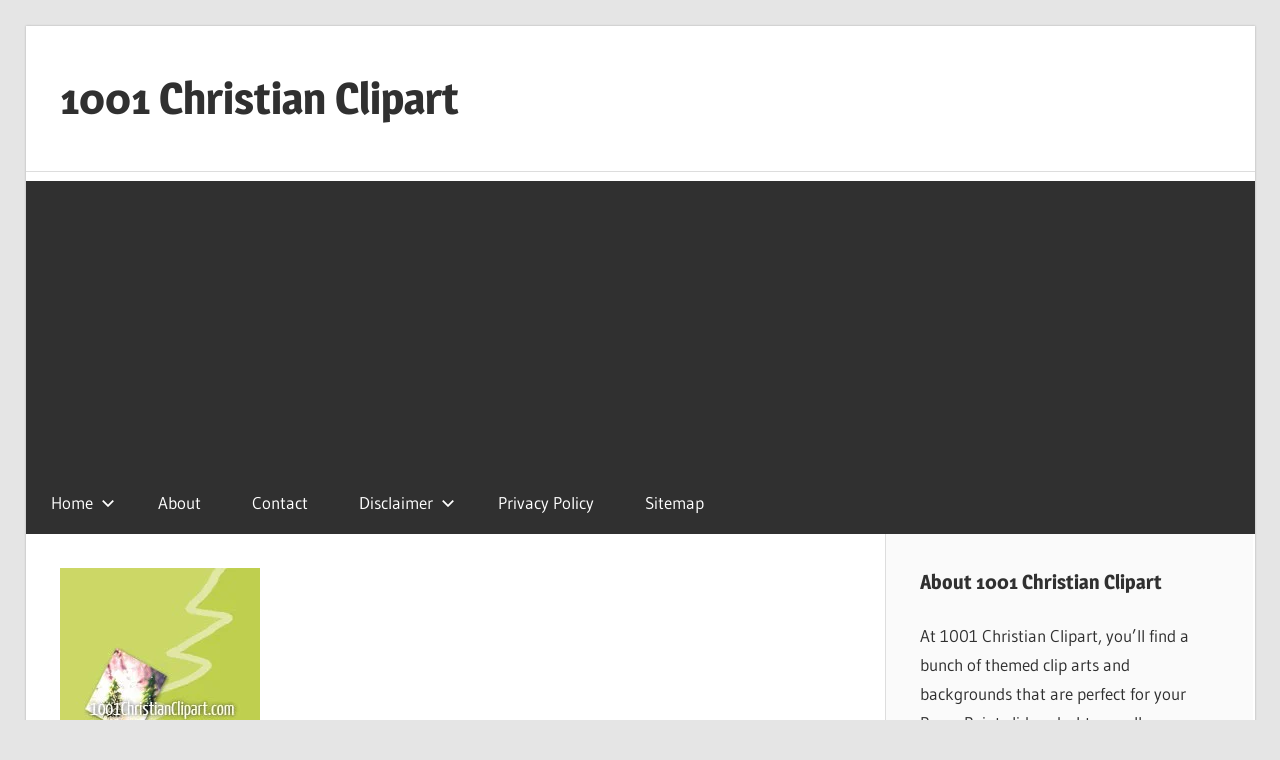

--- FILE ---
content_type: text/html; charset=UTF-8
request_url: https://www.1001christianclipart.com/christmas-green.htm
body_size: 14657
content:
<!DOCTYPE html>
<html lang="en-US">

<head>
<meta charset="UTF-8">
<meta name="viewport" content="width=device-width, initial-scale=1">
<link rel="profile" href="https://gmpg.org/xfn/11">
<link rel="pingback" href="https://www.1001christianclipart.com/xmlrpc.php">

<title>Christmas Green &#8211; 1001 Christian Clipart</title>
<meta name='robots' content='max-image-preview:large' />
<link rel="alternate" type="application/rss+xml" title="1001 Christian Clipart &raquo; Feed" href="https://www.1001christianclipart.com/feed" />
<link rel="alternate" type="application/rss+xml" title="1001 Christian Clipart &raquo; Comments Feed" href="https://www.1001christianclipart.com/comments/feed" />
<script type="text/javascript" id="wpp-js" src="https://www.1001christianclipart.com/wp-content/plugins/wordpress-popular-posts/assets/js/wpp.min.js?ver=7.3.6" data-sampling="0" data-sampling-rate="100" data-api-url="https://www.1001christianclipart.com/wp-json/wordpress-popular-posts" data-post-id="22" data-token="941a38d55c" data-lang="0" data-debug="0"></script>
<link rel="alternate" title="oEmbed (JSON)" type="application/json+oembed" href="https://www.1001christianclipart.com/wp-json/oembed/1.0/embed?url=https%3A%2F%2Fwww.1001christianclipart.com%2Fchristmas-green.htm" />
<link rel="alternate" title="oEmbed (XML)" type="text/xml+oembed" href="https://www.1001christianclipart.com/wp-json/oembed/1.0/embed?url=https%3A%2F%2Fwww.1001christianclipart.com%2Fchristmas-green.htm&#038;format=xml" />
<style id='wp-img-auto-sizes-contain-inline-css' type='text/css'>
img:is([sizes=auto i],[sizes^="auto," i]){contain-intrinsic-size:3000px 1500px}
/*# sourceURL=wp-img-auto-sizes-contain-inline-css */
</style>
<style id='wp-block-library-inline-css' type='text/css'>
:root{--wp-block-synced-color:#7a00df;--wp-block-synced-color--rgb:122,0,223;--wp-bound-block-color:var(--wp-block-synced-color);--wp-editor-canvas-background:#ddd;--wp-admin-theme-color:#007cba;--wp-admin-theme-color--rgb:0,124,186;--wp-admin-theme-color-darker-10:#006ba1;--wp-admin-theme-color-darker-10--rgb:0,107,160.5;--wp-admin-theme-color-darker-20:#005a87;--wp-admin-theme-color-darker-20--rgb:0,90,135;--wp-admin-border-width-focus:2px}@media (min-resolution:192dpi){:root{--wp-admin-border-width-focus:1.5px}}.wp-element-button{cursor:pointer}:root .has-very-light-gray-background-color{background-color:#eee}:root .has-very-dark-gray-background-color{background-color:#313131}:root .has-very-light-gray-color{color:#eee}:root .has-very-dark-gray-color{color:#313131}:root .has-vivid-green-cyan-to-vivid-cyan-blue-gradient-background{background:linear-gradient(135deg,#00d084,#0693e3)}:root .has-purple-crush-gradient-background{background:linear-gradient(135deg,#34e2e4,#4721fb 50%,#ab1dfe)}:root .has-hazy-dawn-gradient-background{background:linear-gradient(135deg,#faaca8,#dad0ec)}:root .has-subdued-olive-gradient-background{background:linear-gradient(135deg,#fafae1,#67a671)}:root .has-atomic-cream-gradient-background{background:linear-gradient(135deg,#fdd79a,#004a59)}:root .has-nightshade-gradient-background{background:linear-gradient(135deg,#330968,#31cdcf)}:root .has-midnight-gradient-background{background:linear-gradient(135deg,#020381,#2874fc)}:root{--wp--preset--font-size--normal:16px;--wp--preset--font-size--huge:42px}.has-regular-font-size{font-size:1em}.has-larger-font-size{font-size:2.625em}.has-normal-font-size{font-size:var(--wp--preset--font-size--normal)}.has-huge-font-size{font-size:var(--wp--preset--font-size--huge)}.has-text-align-center{text-align:center}.has-text-align-left{text-align:left}.has-text-align-right{text-align:right}.has-fit-text{white-space:nowrap!important}#end-resizable-editor-section{display:none}.aligncenter{clear:both}.items-justified-left{justify-content:flex-start}.items-justified-center{justify-content:center}.items-justified-right{justify-content:flex-end}.items-justified-space-between{justify-content:space-between}.screen-reader-text{border:0;clip-path:inset(50%);height:1px;margin:-1px;overflow:hidden;padding:0;position:absolute;width:1px;word-wrap:normal!important}.screen-reader-text:focus{background-color:#ddd;clip-path:none;color:#444;display:block;font-size:1em;height:auto;left:5px;line-height:normal;padding:15px 23px 14px;text-decoration:none;top:5px;width:auto;z-index:100000}html :where(.has-border-color){border-style:solid}html :where([style*=border-top-color]){border-top-style:solid}html :where([style*=border-right-color]){border-right-style:solid}html :where([style*=border-bottom-color]){border-bottom-style:solid}html :where([style*=border-left-color]){border-left-style:solid}html :where([style*=border-width]){border-style:solid}html :where([style*=border-top-width]){border-top-style:solid}html :where([style*=border-right-width]){border-right-style:solid}html :where([style*=border-bottom-width]){border-bottom-style:solid}html :where([style*=border-left-width]){border-left-style:solid}html :where(img[class*=wp-image-]){height:auto;max-width:100%}:where(figure){margin:0 0 1em}html :where(.is-position-sticky){--wp-admin--admin-bar--position-offset:var(--wp-admin--admin-bar--height,0px)}@media screen and (max-width:600px){html :where(.is-position-sticky){--wp-admin--admin-bar--position-offset:0px}}

/*# sourceURL=wp-block-library-inline-css */
</style><style id='global-styles-inline-css' type='text/css'>
:root{--wp--preset--aspect-ratio--square: 1;--wp--preset--aspect-ratio--4-3: 4/3;--wp--preset--aspect-ratio--3-4: 3/4;--wp--preset--aspect-ratio--3-2: 3/2;--wp--preset--aspect-ratio--2-3: 2/3;--wp--preset--aspect-ratio--16-9: 16/9;--wp--preset--aspect-ratio--9-16: 9/16;--wp--preset--color--black: #000000;--wp--preset--color--cyan-bluish-gray: #abb8c3;--wp--preset--color--white: #ffffff;--wp--preset--color--pale-pink: #f78da7;--wp--preset--color--vivid-red: #cf2e2e;--wp--preset--color--luminous-vivid-orange: #ff6900;--wp--preset--color--luminous-vivid-amber: #fcb900;--wp--preset--color--light-green-cyan: #7bdcb5;--wp--preset--color--vivid-green-cyan: #00d084;--wp--preset--color--pale-cyan-blue: #8ed1fc;--wp--preset--color--vivid-cyan-blue: #0693e3;--wp--preset--color--vivid-purple: #9b51e0;--wp--preset--color--primary: #ee3333;--wp--preset--color--secondary: #d51a1a;--wp--preset--color--tertiary: #bb0000;--wp--preset--color--accent: #3333ee;--wp--preset--color--highlight: #eeee33;--wp--preset--color--light-gray: #fafafa;--wp--preset--color--gray: #999999;--wp--preset--color--dark-gray: #303030;--wp--preset--gradient--vivid-cyan-blue-to-vivid-purple: linear-gradient(135deg,rgb(6,147,227) 0%,rgb(155,81,224) 100%);--wp--preset--gradient--light-green-cyan-to-vivid-green-cyan: linear-gradient(135deg,rgb(122,220,180) 0%,rgb(0,208,130) 100%);--wp--preset--gradient--luminous-vivid-amber-to-luminous-vivid-orange: linear-gradient(135deg,rgb(252,185,0) 0%,rgb(255,105,0) 100%);--wp--preset--gradient--luminous-vivid-orange-to-vivid-red: linear-gradient(135deg,rgb(255,105,0) 0%,rgb(207,46,46) 100%);--wp--preset--gradient--very-light-gray-to-cyan-bluish-gray: linear-gradient(135deg,rgb(238,238,238) 0%,rgb(169,184,195) 100%);--wp--preset--gradient--cool-to-warm-spectrum: linear-gradient(135deg,rgb(74,234,220) 0%,rgb(151,120,209) 20%,rgb(207,42,186) 40%,rgb(238,44,130) 60%,rgb(251,105,98) 80%,rgb(254,248,76) 100%);--wp--preset--gradient--blush-light-purple: linear-gradient(135deg,rgb(255,206,236) 0%,rgb(152,150,240) 100%);--wp--preset--gradient--blush-bordeaux: linear-gradient(135deg,rgb(254,205,165) 0%,rgb(254,45,45) 50%,rgb(107,0,62) 100%);--wp--preset--gradient--luminous-dusk: linear-gradient(135deg,rgb(255,203,112) 0%,rgb(199,81,192) 50%,rgb(65,88,208) 100%);--wp--preset--gradient--pale-ocean: linear-gradient(135deg,rgb(255,245,203) 0%,rgb(182,227,212) 50%,rgb(51,167,181) 100%);--wp--preset--gradient--electric-grass: linear-gradient(135deg,rgb(202,248,128) 0%,rgb(113,206,126) 100%);--wp--preset--gradient--midnight: linear-gradient(135deg,rgb(2,3,129) 0%,rgb(40,116,252) 100%);--wp--preset--font-size--small: 13px;--wp--preset--font-size--medium: 20px;--wp--preset--font-size--large: 36px;--wp--preset--font-size--x-large: 42px;--wp--preset--spacing--20: 0.44rem;--wp--preset--spacing--30: 0.67rem;--wp--preset--spacing--40: 1rem;--wp--preset--spacing--50: 1.5rem;--wp--preset--spacing--60: 2.25rem;--wp--preset--spacing--70: 3.38rem;--wp--preset--spacing--80: 5.06rem;--wp--preset--shadow--natural: 6px 6px 9px rgba(0, 0, 0, 0.2);--wp--preset--shadow--deep: 12px 12px 50px rgba(0, 0, 0, 0.4);--wp--preset--shadow--sharp: 6px 6px 0px rgba(0, 0, 0, 0.2);--wp--preset--shadow--outlined: 6px 6px 0px -3px rgb(255, 255, 255), 6px 6px rgb(0, 0, 0);--wp--preset--shadow--crisp: 6px 6px 0px rgb(0, 0, 0);}:where(.is-layout-flex){gap: 0.5em;}:where(.is-layout-grid){gap: 0.5em;}body .is-layout-flex{display: flex;}.is-layout-flex{flex-wrap: wrap;align-items: center;}.is-layout-flex > :is(*, div){margin: 0;}body .is-layout-grid{display: grid;}.is-layout-grid > :is(*, div){margin: 0;}:where(.wp-block-columns.is-layout-flex){gap: 2em;}:where(.wp-block-columns.is-layout-grid){gap: 2em;}:where(.wp-block-post-template.is-layout-flex){gap: 1.25em;}:where(.wp-block-post-template.is-layout-grid){gap: 1.25em;}.has-black-color{color: var(--wp--preset--color--black) !important;}.has-cyan-bluish-gray-color{color: var(--wp--preset--color--cyan-bluish-gray) !important;}.has-white-color{color: var(--wp--preset--color--white) !important;}.has-pale-pink-color{color: var(--wp--preset--color--pale-pink) !important;}.has-vivid-red-color{color: var(--wp--preset--color--vivid-red) !important;}.has-luminous-vivid-orange-color{color: var(--wp--preset--color--luminous-vivid-orange) !important;}.has-luminous-vivid-amber-color{color: var(--wp--preset--color--luminous-vivid-amber) !important;}.has-light-green-cyan-color{color: var(--wp--preset--color--light-green-cyan) !important;}.has-vivid-green-cyan-color{color: var(--wp--preset--color--vivid-green-cyan) !important;}.has-pale-cyan-blue-color{color: var(--wp--preset--color--pale-cyan-blue) !important;}.has-vivid-cyan-blue-color{color: var(--wp--preset--color--vivid-cyan-blue) !important;}.has-vivid-purple-color{color: var(--wp--preset--color--vivid-purple) !important;}.has-black-background-color{background-color: var(--wp--preset--color--black) !important;}.has-cyan-bluish-gray-background-color{background-color: var(--wp--preset--color--cyan-bluish-gray) !important;}.has-white-background-color{background-color: var(--wp--preset--color--white) !important;}.has-pale-pink-background-color{background-color: var(--wp--preset--color--pale-pink) !important;}.has-vivid-red-background-color{background-color: var(--wp--preset--color--vivid-red) !important;}.has-luminous-vivid-orange-background-color{background-color: var(--wp--preset--color--luminous-vivid-orange) !important;}.has-luminous-vivid-amber-background-color{background-color: var(--wp--preset--color--luminous-vivid-amber) !important;}.has-light-green-cyan-background-color{background-color: var(--wp--preset--color--light-green-cyan) !important;}.has-vivid-green-cyan-background-color{background-color: var(--wp--preset--color--vivid-green-cyan) !important;}.has-pale-cyan-blue-background-color{background-color: var(--wp--preset--color--pale-cyan-blue) !important;}.has-vivid-cyan-blue-background-color{background-color: var(--wp--preset--color--vivid-cyan-blue) !important;}.has-vivid-purple-background-color{background-color: var(--wp--preset--color--vivid-purple) !important;}.has-black-border-color{border-color: var(--wp--preset--color--black) !important;}.has-cyan-bluish-gray-border-color{border-color: var(--wp--preset--color--cyan-bluish-gray) !important;}.has-white-border-color{border-color: var(--wp--preset--color--white) !important;}.has-pale-pink-border-color{border-color: var(--wp--preset--color--pale-pink) !important;}.has-vivid-red-border-color{border-color: var(--wp--preset--color--vivid-red) !important;}.has-luminous-vivid-orange-border-color{border-color: var(--wp--preset--color--luminous-vivid-orange) !important;}.has-luminous-vivid-amber-border-color{border-color: var(--wp--preset--color--luminous-vivid-amber) !important;}.has-light-green-cyan-border-color{border-color: var(--wp--preset--color--light-green-cyan) !important;}.has-vivid-green-cyan-border-color{border-color: var(--wp--preset--color--vivid-green-cyan) !important;}.has-pale-cyan-blue-border-color{border-color: var(--wp--preset--color--pale-cyan-blue) !important;}.has-vivid-cyan-blue-border-color{border-color: var(--wp--preset--color--vivid-cyan-blue) !important;}.has-vivid-purple-border-color{border-color: var(--wp--preset--color--vivid-purple) !important;}.has-vivid-cyan-blue-to-vivid-purple-gradient-background{background: var(--wp--preset--gradient--vivid-cyan-blue-to-vivid-purple) !important;}.has-light-green-cyan-to-vivid-green-cyan-gradient-background{background: var(--wp--preset--gradient--light-green-cyan-to-vivid-green-cyan) !important;}.has-luminous-vivid-amber-to-luminous-vivid-orange-gradient-background{background: var(--wp--preset--gradient--luminous-vivid-amber-to-luminous-vivid-orange) !important;}.has-luminous-vivid-orange-to-vivid-red-gradient-background{background: var(--wp--preset--gradient--luminous-vivid-orange-to-vivid-red) !important;}.has-very-light-gray-to-cyan-bluish-gray-gradient-background{background: var(--wp--preset--gradient--very-light-gray-to-cyan-bluish-gray) !important;}.has-cool-to-warm-spectrum-gradient-background{background: var(--wp--preset--gradient--cool-to-warm-spectrum) !important;}.has-blush-light-purple-gradient-background{background: var(--wp--preset--gradient--blush-light-purple) !important;}.has-blush-bordeaux-gradient-background{background: var(--wp--preset--gradient--blush-bordeaux) !important;}.has-luminous-dusk-gradient-background{background: var(--wp--preset--gradient--luminous-dusk) !important;}.has-pale-ocean-gradient-background{background: var(--wp--preset--gradient--pale-ocean) !important;}.has-electric-grass-gradient-background{background: var(--wp--preset--gradient--electric-grass) !important;}.has-midnight-gradient-background{background: var(--wp--preset--gradient--midnight) !important;}.has-small-font-size{font-size: var(--wp--preset--font-size--small) !important;}.has-medium-font-size{font-size: var(--wp--preset--font-size--medium) !important;}.has-large-font-size{font-size: var(--wp--preset--font-size--large) !important;}.has-x-large-font-size{font-size: var(--wp--preset--font-size--x-large) !important;}
/*# sourceURL=global-styles-inline-css */
</style>

<style id='classic-theme-styles-inline-css' type='text/css'>
/*! This file is auto-generated */
.wp-block-button__link{color:#fff;background-color:#32373c;border-radius:9999px;box-shadow:none;text-decoration:none;padding:calc(.667em + 2px) calc(1.333em + 2px);font-size:1.125em}.wp-block-file__button{background:#32373c;color:#fff;text-decoration:none}
/*# sourceURL=/wp-includes/css/classic-themes.min.css */
</style>
<link rel='stylesheet' id='wpo_min-header-0-css' href='https://www.1001christianclipart.com/wp-content/cache/wpo-minify/1739932155/assets/wpo-minify-header-ccf21386.min.css' type='text/css' media='all' />
<link rel='stylesheet' id='wordpress-popular-posts-css-css' href='https://www.1001christianclipart.com/wp-content/plugins/wordpress-popular-posts/assets/css/wpp.css' type='text/css' media='all' />
<link rel='stylesheet' id='wpo_min-header-2-css' href='https://www.1001christianclipart.com/wp-content/cache/wpo-minify/1739932155/assets/wpo-minify-header-dbae2192.min.css' type='text/css' media='all' />
<script type="text/javascript" src="https://www.1001christianclipart.com/wp-content/cache/wpo-minify/1739932155/assets/wpo-minify-header-36a30525.min.js" id="wpo_min-header-0-js"></script>
<link rel="https://api.w.org/" href="https://www.1001christianclipart.com/wp-json/" /><link rel="alternate" title="JSON" type="application/json" href="https://www.1001christianclipart.com/wp-json/wp/v2/posts/22" /><link rel="EditURI" type="application/rsd+xml" title="RSD" href="https://www.1001christianclipart.com/xmlrpc.php?rsd" />
<link rel="canonical" href="https://www.1001christianclipart.com/christmas-green.htm" />
<script async src="https://pagead2.googlesyndication.com/pagead/js/adsbygoogle.js?client=ca-pub-2779886339465812"
     crossorigin="anonymous"></script>

<script async src="https://fundingchoicesmessages.google.com/i/pub-2779886339465812?ers=1" nonce="kHgQSms4ImES6welVSYLlQ"></script><script nonce="kHgQSms4ImES6welVSYLlQ">(function() {function signalGooglefcPresent() {if (!window.frames['googlefcPresent']) {if (document.body) {const iframe = document.createElement('iframe'); iframe.style = 'width: 0; height: 0; border: none; z-index: -1000; left: -1000px; top: -1000px;'; iframe.style.display = 'none'; iframe.name = 'googlefcPresent'; document.body.appendChild(iframe);} else {setTimeout(signalGooglefcPresent, 0);}}}signalGooglefcPresent();})();</script>
            <style id="wpp-loading-animation-styles">@-webkit-keyframes bgslide{from{background-position-x:0}to{background-position-x:-200%}}@keyframes bgslide{from{background-position-x:0}to{background-position-x:-200%}}.wpp-widget-block-placeholder,.wpp-shortcode-placeholder{margin:0 auto;width:60px;height:3px;background:#dd3737;background:linear-gradient(90deg,#dd3737 0%,#571313 10%,#dd3737 100%);background-size:200% auto;border-radius:3px;-webkit-animation:bgslide 1s infinite linear;animation:bgslide 1s infinite linear}</style>
            </head>

<body data-rsssl=1 class="wp-singular post-template-default single single-post postid-22 single-format-standard wp-embed-responsive wp-theme-wellington post-layout-one-column">

	
	<div id="header-top" class="header-bar-wrap"></div>

	<div id="page" class="hfeed site">

		<a class="skip-link screen-reader-text" href="#content">Skip to content</a>

		
		<header id="masthead" class="site-header clearfix" role="banner">

			<div class="header-main container clearfix">

				<div id="logo" class="site-branding clearfix">

										
			<p class="site-title"><a href="https://www.1001christianclipart.com/" rel="home">1001 Christian Clipart</a></p>

								
			<p class="site-description">Christian Wallpaper, Christian Clip Art, Powerpoint Presentation Templates</p>

			
				</div><!-- .site-branding -->

				<div class="header-widgets clearfix">

					
				</div><!-- .header-widgets -->

			</div><!-- .header-main -->

			

	<div id="main-navigation-wrap" class="primary-navigation-wrap">

		
		<button class="primary-menu-toggle menu-toggle" aria-controls="primary-menu" aria-expanded="false" >
			<svg class="icon icon-menu" aria-hidden="true" role="img"> <use xlink:href="https://www.1001christianclipart.com/wp-content/themes/wellington/assets/icons/genericons-neue.svg#menu"></use> </svg><svg class="icon icon-close" aria-hidden="true" role="img"> <use xlink:href="https://www.1001christianclipart.com/wp-content/themes/wellington/assets/icons/genericons-neue.svg#close"></use> </svg>			<span class="menu-toggle-text">Navigation</span>
		</button>

		<div class="primary-navigation">

			<nav id="site-navigation" class="main-navigation" role="navigation"  aria-label="Primary Menu">

				<ul id="primary-menu" class="menu"><li id="menu-item-3613" class="menu-item menu-item-type-custom menu-item-object-custom menu-item-home menu-item-has-children menu-item-3613"><a href="https://www.1001christianclipart.com/">Home<svg class="icon icon-expand" aria-hidden="true" role="img"> <use xlink:href="https://www.1001christianclipart.com/wp-content/themes/wellington/assets/icons/genericons-neue.svg#expand"></use> </svg></a>
<ul class="sub-menu">
	<li id="menu-item-805" class="menu-item menu-item-type-custom menu-item-object-custom menu-item-805"><a href="https://www.christianimages.net/">Christian Images</a></li>
	<li id="menu-item-806" class="menu-item menu-item-type-custom menu-item-object-custom menu-item-806"><a href="https://www.graphicpanic.com">SVGs Shop</a></li>
</ul>
</li>
<li id="menu-item-795" class="menu-item menu-item-type-post_type menu-item-object-page menu-item-795"><a href="https://www.1001christianclipart.com/about">About</a></li>
<li id="menu-item-796" class="menu-item menu-item-type-post_type menu-item-object-page menu-item-796"><a href="https://www.1001christianclipart.com/contact">Contact</a></li>
<li id="menu-item-797" class="menu-item menu-item-type-post_type menu-item-object-page menu-item-has-children menu-item-797"><a href="https://www.1001christianclipart.com/disclaimer">Disclaimer<svg class="icon icon-expand" aria-hidden="true" role="img"> <use xlink:href="https://www.1001christianclipart.com/wp-content/themes/wellington/assets/icons/genericons-neue.svg#expand"></use> </svg></a>
<ul class="sub-menu">
	<li id="menu-item-2032" class="menu-item menu-item-type-post_type menu-item-object-page menu-item-2032"><a href="https://www.1001christianclipart.com/dmca-notice">DMCA Notice</a></li>
</ul>
</li>
<li id="menu-item-798" class="menu-item menu-item-type-post_type menu-item-object-page menu-item-798"><a href="https://www.1001christianclipart.com/privacy-policy">Privacy Policy</a></li>
<li id="menu-item-799" class="menu-item menu-item-type-custom menu-item-object-custom menu-item-799"><a href="https://www.1001christianclipart.com/sitemap.xml">Sitemap</a></li>
</ul>			</nav><!-- #site-navigation -->

		</div><!-- .primary-navigation -->

	</div>



		</header><!-- #masthead -->

		
		
		
		
		<div id="content" class="site-content container clearfix">

	<section id="primary" class="content-single content-area">
		<main id="main" class="site-main" role="main">

		
<article id="post-22" class="post-22 post type-post status-publish format-standard has-post-thumbnail hentry category-powerpoint-backgrounds">

	<img width="200" height="160" src="https://www.1001christianclipart.com/wp-content/uploads/2014/11/christmas-green.jpg" class="attachment-post-thumbnail size-post-thumbnail wp-post-image" alt="" decoding="async" />
	<header class="entry-header">

		<div class="entry-meta"><span class="meta-date"><a href="https://www.1001christianclipart.com/christmas-green.htm" title="11:53 am" rel="bookmark"><time class="entry-date published updated" datetime="2012-03-08T11:53:08-06:00">March 8, 2012</time></a></span><span class="meta-author"> <span class="author vcard"><a class="url fn n" href="https://www.1001christianclipart.com/author/1001-cc" title="View all posts by 1001 CC" rel="author">1001 CC</a></span></span></div>
		<h1 class="entry-title">Christmas Green</h1>
	</header><!-- .entry-header -->

	<div class="entry-content clearfix">

		<p><img decoding="async" src="https://1001christianclipart.com/downloads/christmas/christmas-green.jpg" title="christian powerpoint backgrounds" alt="christian powerpoint backgrounds" ilo-full-src="https://1001christianclipart.com/downloads/christmas/christmas-green.jpg" height="160" width="200" /></p>
<p>Christmas Green for PowerPoint background.</p>
<p><a href="https://1001christianclipart.com/downloads/christmas/christmas-green-800x600.jpg" target="_blank">Christmas Green 800&#215;600</a><br />
<a href="https://1001christianclipart.com/downloads/christmas/christmas-green-1024x768.jpg" target="_blank">Christmas Green 1024&#215;768</a><br />
<a href="https://1001christianclipart.com/downloads/christmas/christmas-green-1280x1024.jpg" target="_blank">Christmas Green 1280&#215;1024</a></p>

		
	</div><!-- .entry-content -->

	<footer class="entry-footer">

		
		<div class="entry-categories clearfix">
			<span class="meta-categories">
				<a href="https://www.1001christianclipart.com/category/powerpoint-backgrounds" rel="category tag">PowerPoint Backgrounds</a>			</span>
		</div><!-- .entry-categories -->

								
	<nav class="navigation post-navigation" aria-label="Posts">
		<h2 class="screen-reader-text">Post navigation</h2>
		<div class="nav-links"><div class="nav-previous"><a href="https://www.1001christianclipart.com/birthday-cake.htm" rel="prev"><span class="screen-reader-text">Previous Post:</span>Birthday Cake</a></div><div class="nav-next"><a href="https://www.1001christianclipart.com/christmas-pink.htm" rel="next"><span class="screen-reader-text">Next Post:</span>Christmas Pink</a></div></div>
	</nav>
	</footer><!-- .entry-footer -->

</article>

<div id="comments" class="comments-area">

	
	
	
	
</div><!-- #comments -->

		</main><!-- #main -->
	</section><!-- #primary -->

	
	<section id="secondary" class="sidebar widget-area clearfix" role="complementary">

		<aside id="text-2" class="widget widget_text clearfix"><div class="widget-header"><h3 class="widget-title">About 1001 Christian Clipart</h3></div>			<div class="textwidget"><div class="w-full text-token-text-primary" dir="auto" data-testid="conversation-turn-5">
<div class="px-4 py-2 justify-center text-base md:gap-6 m-auto">
<div class="flex flex-1 text-base mx-auto gap-3 juice:gap-4 juice:md:gap-6 md:px-5 lg:px-1 xl:px-5 md:max-w-3xl lg:max-w-[40rem] xl:max-w-[48rem]">
<div class="relative flex w-full flex-col agent-turn">
<div class="flex-col gap-1 md:gap-3">
<div class="flex flex-grow flex-col max-w-full">
<div class="min-h-[20px] text-message flex flex-col items-start gap-3 whitespace-pre-wrap break-words [.text-message+&amp;]:mt-5 overflow-x-auto" dir="auto" data-message-author-role="assistant" data-message-id="7b382221-c411-48e0-8431-87d67e0c682d">
<div class="markdown prose w-full break-words dark:prose-invert light">
<p>At 1001 Christian Clipart, you&#8217;ll find a bunch of themed clip arts and backgrounds that are perfect for your PowerPoint slides, desktop wallpaper, or even your personal website. Using high-quality images instead of dull clipart can really make your presentation pop! Try to incorporate visuals like diagrams or photos to explain your points rather than relying solely on text. They work perfectly with Microsoft PowerPoint, Keynote, EasyWorship, and similar apps.</p>
</div>
</div>
</div>
</div>
</div>
</div>
</div>
</div>
<div class="entry-content clearfix">
<div class="6b17ff5e083c32abeb62b91256fe6be2" data-index="1">
<p><em>License: All images available here are for personal use only. Commercial usage are not allowed. The copyright belongs to the Author. Do not use any of images here in violation of applicable laws. If you find any problem with certain image, please use our contact page for enquiries about removing those image.</em></p>
</div>
</div>
</div>
		</aside><aside id="magenet_widget-2" class="widget widget_magenet_widget clearfix"><aside class="widget magenet_widget_box"><div class="mads-block"></div></aside></aside><aside id="search-3" class="widget widget_search clearfix">
<form role="search" method="get" class="search-form" action="https://www.1001christianclipart.com/">
	<label>
		<span class="screen-reader-text">Search for:</span>
		<input type="search" class="search-field"
			placeholder="Search &hellip;"
			value="" name="s"
			title="Search for:" />
	</label>
	<button type="submit" class="search-submit">
		<svg class="icon icon-search" aria-hidden="true" role="img"> <use xlink:href="https://www.1001christianclipart.com/wp-content/themes/wellington/assets/icons/genericons-neue.svg#search"></use> </svg>		<span class="screen-reader-text">Search</span>
	</button>
</form>
</aside>
		<aside id="recent-posts-3" class="widget widget_recent_entries clearfix">
		<div class="widget-header"><h3 class="widget-title">Recent Posts</h3></div>
		<ul>
											<li>
					<a href="https://www.1001christianclipart.com/the-magic-of-how-google-works-why-its-everyones-favorite-presentation-ever.htm">The Magic of &#8220;How Google Works&#8221;: Why It&#8217;s Everyone&#8217;s Favorite Presentation Ever</a>
									</li>
											<li>
					<a href="https://www.1001christianclipart.com/mastering-powerpoint-tips-for-absolute-beginners.htm">Mastering PowerPoint: Tips for Absolute Beginners</a>
									</li>
											<li>
					<a href="https://www.1001christianclipart.com/exploring-alternatives-to-powerpoint-enhancing-presentation-creativity.htm">Exploring Alternatives to PowerPoint: Enhancing Presentation Creativity</a>
									</li>
											<li>
					<a href="https://www.1001christianclipart.com/is-powerpoint-dead-exploring-the-evolution-of-presentation-tools.htm">Is PowerPoint Dead? Exploring the Evolution of Presentation Tools</a>
									</li>
											<li>
					<a href="https://www.1001christianclipart.com/unlocking-the-hidden-gems-discovering-powerpoints-lesser-known-features.htm">Unlocking the Hidden Gems: Discovering PowerPoint&#8217;s Lesser-Known Features</a>
									</li>
					</ul>

		</aside><aside id="categories-3" class="widget widget_categories clearfix"><div class="widget-header"><h3 class="widget-title">Categories</h3></div>
			<ul>
					<li class="cat-item cat-item-93"><a href="https://www.1001christianclipart.com/category/abstract-background">Abstract Background</a> (6)
</li>
	<li class="cat-item cat-item-30"><a href="https://www.1001christianclipart.com/category/anime-backgrounds">Anime Backgrounds</a> (1)
</li>
	<li class="cat-item cat-item-3"><a href="https://www.1001christianclipart.com/category/articles">Articles</a> (17)
</li>
	<li class="cat-item cat-item-61"><a href="https://www.1001christianclipart.com/category/batik-backgrounds">Batik Backgrounds</a> (1)
</li>
	<li class="cat-item cat-item-56"><a href="https://www.1001christianclipart.com/category/birthday-backgrounds">Birthday Backgrounds</a> (1)
</li>
	<li class="cat-item cat-item-35"><a href="https://www.1001christianclipart.com/category/business-backgrounds">Business Backgrounds</a> (3)
</li>
	<li class="cat-item cat-item-38"><a href="https://www.1001christianclipart.com/category/car-backgrounds">Car Backgrounds</a> (1)
</li>
	<li class="cat-item cat-item-31"><a href="https://www.1001christianclipart.com/category/christian-backgrounds">Christian Backgrounds</a> (9)
</li>
	<li class="cat-item cat-item-95"><a href="https://www.1001christianclipart.com/category/christmas-background">Christmas Background</a> (9)
</li>
	<li class="cat-item cat-item-40"><a href="https://www.1001christianclipart.com/category/christmas-backgrounds">Christmas Backgrounds</a> (17)
</li>
	<li class="cat-item cat-item-4"><a href="https://www.1001christianclipart.com/category/download-blog-templates">Download Blog Templates</a> (1)
</li>
	<li class="cat-item cat-item-98"><a href="https://www.1001christianclipart.com/category/easter-background">Easter Background</a> (2)
</li>
	<li class="cat-item cat-item-94"><a href="https://www.1001christianclipart.com/category/flower-background">Flower Background</a> (8)
</li>
	<li class="cat-item cat-item-42"><a href="https://www.1001christianclipart.com/category/flower-backgrounds">Flower Backgrounds</a> (3)
</li>
	<li class="cat-item cat-item-96"><a href="https://www.1001christianclipart.com/category/food-drink-background">Food &amp; Drink Background</a> (2)
</li>
	<li class="cat-item cat-item-55"><a href="https://www.1001christianclipart.com/category/food-and-drink-backgrounds">Food And Drink Backgrounds</a> (3)
</li>
	<li class="cat-item cat-item-44"><a href="https://www.1001christianclipart.com/category/kids-backgrounds">Kids Backgrounds</a> (2)
</li>
	<li class="cat-item cat-item-43"><a href="https://www.1001christianclipart.com/category/light-grey">light grey</a> (1)
</li>
	<li class="cat-item cat-item-89"><a href="https://www.1001christianclipart.com/category/minimal-background">Minimal Background</a> (22)
</li>
	<li class="cat-item cat-item-36"><a href="https://www.1001christianclipart.com/category/minimalist-backgrounds">Minimalist Backgrounds</a> (10)
</li>
	<li class="cat-item cat-item-45"><a href="https://www.1001christianclipart.com/category/movie-backgrounds">Movie Backgrounds</a> (1)
</li>
	<li class="cat-item cat-item-99"><a href="https://www.1001christianclipart.com/category/music-background">Music Background</a> (1)
</li>
	<li class="cat-item cat-item-48"><a href="https://www.1001christianclipart.com/category/music-backgrounds">Music Backgrounds</a> (1)
</li>
	<li class="cat-item cat-item-5"><a href="https://www.1001christianclipart.com/category/nature">Nature</a> (11)
</li>
	<li class="cat-item cat-item-92"><a href="https://www.1001christianclipart.com/category/nature-background">Nature Background</a> (10)
</li>
	<li class="cat-item cat-item-100"><a href="https://www.1001christianclipart.com/category/new-year-background">New Year Background</a> (1)
</li>
	<li class="cat-item cat-item-59"><a href="https://www.1001christianclipart.com/category/new-year-backgrounds">New Year Backgrounds</a> (1)
</li>
	<li class="cat-item cat-item-50"><a href="https://www.1001christianclipart.com/category/new-years-backgrounds">New Years Backgrounds</a> (1)
</li>
	<li class="cat-item cat-item-37"><a href="https://www.1001christianclipart.com/category/ornament-backgrounds">Ornament Backgrounds</a> (4)
</li>
	<li class="cat-item cat-item-62"><a href="https://www.1001christianclipart.com/category/paper-backgrounds">Paper Backgrounds</a> (1)
</li>
	<li class="cat-item cat-item-6"><a href="https://www.1001christianclipart.com/category/powerpoint-backgrounds">PowerPoint Backgrounds</a> (109)
</li>
	<li class="cat-item cat-item-7"><a href="https://www.1001christianclipart.com/category/powerpoint-backgrounds-2">PowerPoint Backgrounds 2</a> (97)
</li>
	<li class="cat-item cat-item-8"><a href="https://www.1001christianclipart.com/category/powerpoint-backgrounds-3">PowerPoint Backgrounds 3</a> (100)
</li>
	<li class="cat-item cat-item-9"><a href="https://www.1001christianclipart.com/category/powerpoint-backgrounds-4">PowerPoint Backgrounds 4</a> (57)
</li>
	<li class="cat-item cat-item-28"><a href="https://www.1001christianclipart.com/category/powerpoint-backgrounds-5">PowerPoint Backgrounds 5</a> (1)
</li>
	<li class="cat-item cat-item-29"><a href="https://www.1001christianclipart.com/category/powerpoint-templates">PowerPoint Templates</a> (20)
</li>
	<li class="cat-item cat-item-57"><a href="https://www.1001christianclipart.com/category/rainbow-backgrounds">Rainbow Backgrounds</a> (2)
</li>
	<li class="cat-item cat-item-103"><a href="https://www.1001christianclipart.com/category/school-background">School Background</a> (1)
</li>
	<li class="cat-item cat-item-64"><a href="https://www.1001christianclipart.com/category/school-backgrounds">School Backgrounds</a> (1)
</li>
	<li class="cat-item cat-item-32"><a href="https://www.1001christianclipart.com/category/sports-backgrounds">Sports Backgrounds</a> (1)
</li>
	<li class="cat-item cat-item-52"><a href="https://www.1001christianclipart.com/category/textured-backgrounds">Textured Backgrounds</a> (4)
</li>
	<li class="cat-item cat-item-90"><a href="https://www.1001christianclipart.com/category/traditional-background">Traditional Background</a> (2)
</li>
	<li class="cat-item cat-item-97"><a href="https://www.1001christianclipart.com/category/vacation-background">Vacation Background</a> (1)
</li>
	<li class="cat-item cat-item-101"><a href="https://www.1001christianclipart.com/category/valentine-background">Valentine Background</a> (1)
</li>
	<li class="cat-item cat-item-58"><a href="https://www.1001christianclipart.com/category/valentine-backgrounds">Valentine Backgrounds</a> (1)
</li>
	<li class="cat-item cat-item-102"><a href="https://www.1001christianclipart.com/category/wall-background">Wall Background</a> (2)
</li>
	<li class="cat-item cat-item-91"><a href="https://www.1001christianclipart.com/category/wood-background">Wood Background</a> (4)
</li>
			</ul>

			</aside><aside id="tag_cloud-3" class="widget widget_tag_cloud clearfix"><div class="widget-header"><h3 class="widget-title">Tags</h3></div><div class="tagcloud"><a href="https://www.1001christianclipart.com/tag/animal" class="tag-cloud-link tag-link-25 tag-link-position-1" style="font-size: 10pt;" aria-label="animal (2 items)">animal</a>
<a href="https://www.1001christianclipart.com/tag/black" class="tag-cloud-link tag-link-26 tag-link-position-2" style="font-size: 17.777777777778pt;" aria-label="black (14 items)">black</a>
<a href="https://www.1001christianclipart.com/tag/blue" class="tag-cloud-link tag-link-23 tag-link-position-3" style="font-size: 22pt;" aria-label="blue (35 items)">blue</a>
<a href="https://www.1001christianclipart.com/tag/brown" class="tag-cloud-link tag-link-49 tag-link-position-4" style="font-size: 18.666666666667pt;" aria-label="brown (17 items)">brown</a>
<a href="https://www.1001christianclipart.com/tag/christmas" class="tag-cloud-link tag-link-19 tag-link-position-5" style="font-size: 10pt;" aria-label="christmas (2 items)">christmas</a>
<a href="https://www.1001christianclipart.com/tag/colorful" class="tag-cloud-link tag-link-51 tag-link-position-6" style="font-size: 17.444444444444pt;" aria-label="colorful (13 items)">colorful</a>
<a href="https://www.1001christianclipart.com/tag/falls" class="tag-cloud-link tag-link-27 tag-link-position-7" style="font-size: 8pt;" aria-label="falls (1 item)">falls</a>
<a href="https://www.1001christianclipart.com/tag/fruits" class="tag-cloud-link tag-link-14 tag-link-position-8" style="font-size: 8pt;" aria-label="fruits (1 item)">fruits</a>
<a href="https://www.1001christianclipart.com/tag/gold" class="tag-cloud-link tag-link-41 tag-link-position-9" style="font-size: 11.333333333333pt;" aria-label="gold (3 items)">gold</a>
<a href="https://www.1001christianclipart.com/tag/gray" class="tag-cloud-link tag-link-18 tag-link-position-10" style="font-size: 13.333333333333pt;" aria-label="gray (5 items)">gray</a>
<a href="https://www.1001christianclipart.com/tag/green" class="tag-cloud-link tag-link-20 tag-link-position-11" style="font-size: 20.777777777778pt;" aria-label="green (27 items)">green</a>
<a href="https://www.1001christianclipart.com/tag/grey" class="tag-cloud-link tag-link-54 tag-link-position-12" style="font-size: 10pt;" aria-label="grey (2 items)">grey</a>
<a href="https://www.1001christianclipart.com/tag/harbour" class="tag-cloud-link tag-link-12 tag-link-position-13" style="font-size: 8pt;" aria-label="harbour (1 item)">harbour</a>
<a href="https://www.1001christianclipart.com/tag/light-grey" class="tag-cloud-link tag-link-53 tag-link-position-14" style="font-size: 8pt;" aria-label="light grey (1 item)">light grey</a>
<a href="https://www.1001christianclipart.com/tag/maroon" class="tag-cloud-link tag-link-15 tag-link-position-15" style="font-size: 11.333333333333pt;" aria-label="maroon (3 items)">maroon</a>
<a href="https://www.1001christianclipart.com/tag/music" class="tag-cloud-link tag-link-16 tag-link-position-16" style="font-size: 10pt;" aria-label="music (2 items)">music</a>
<a href="https://www.1001christianclipart.com/tag/nature-2" class="tag-cloud-link tag-link-17 tag-link-position-17" style="font-size: 14.111111111111pt;" aria-label="nature (6 items)">nature</a>
<a href="https://www.1001christianclipart.com/tag/orange" class="tag-cloud-link tag-link-33 tag-link-position-18" style="font-size: 12.444444444444pt;" aria-label="orange (4 items)">orange</a>
<a href="https://www.1001christianclipart.com/tag/pink" class="tag-cloud-link tag-link-24 tag-link-position-19" style="font-size: 16.222222222222pt;" aria-label="pink (10 items)">pink</a>
<a href="https://www.1001christianclipart.com/tag/purple" class="tag-cloud-link tag-link-60 tag-link-position-20" style="font-size: 10pt;" aria-label="purple (2 items)">purple</a>
<a href="https://www.1001christianclipart.com/tag/rainbow" class="tag-cloud-link tag-link-11 tag-link-position-21" style="font-size: 11.333333333333pt;" aria-label="rainbow (3 items)">rainbow</a>
<a href="https://www.1001christianclipart.com/tag/red" class="tag-cloud-link tag-link-21 tag-link-position-22" style="font-size: 16.222222222222pt;" aria-label="red (10 items)">red</a>
<a href="https://www.1001christianclipart.com/tag/silver" class="tag-cloud-link tag-link-39 tag-link-position-23" style="font-size: 10pt;" aria-label="silver (2 items)">silver</a>
<a href="https://www.1001christianclipart.com/tag/teal" class="tag-cloud-link tag-link-47 tag-link-position-24" style="font-size: 8pt;" aria-label="teal (1 item)">teal</a>
<a href="https://www.1001christianclipart.com/tag/tree" class="tag-cloud-link tag-link-22 tag-link-position-25" style="font-size: 8pt;" aria-label="tree (1 item)">tree</a>
<a href="https://www.1001christianclipart.com/tag/white" class="tag-cloud-link tag-link-34 tag-link-position-26" style="font-size: 19.555555555556pt;" aria-label="white (21 items)">white</a>
<a href="https://www.1001christianclipart.com/tag/yellow" class="tag-cloud-link tag-link-13 tag-link-position-27" style="font-size: 17pt;" aria-label="yellow (12 items)">yellow</a></div>
</aside><aside id="block-2" class="widget widget_block clearfix"><div class="popular-posts"><h2>Popular Posts</h2><script type="application/json" data-id="wpp-block-inline-js">{"title":"Popular Posts","limit":"10","offset":0,"range":"last30days","time_quantity":"24","time_unit":"hour","freshness":false,"order_by":"views","post_type":"post","pid":"","exclude":"","taxonomy":"category","term_id":"","author":"","shorten_title":{"active":false,"length":0,"words":false},"post-excerpt":{"active":false,"length":0,"keep_format":false,"words":false},"thumbnail":{"active":true,"width":"75","height":"75","build":"manual","size":""},"rating":false,"stats_tag":{"comment_count":false,"views":true,"author":false,"date":{"active":false,"format":"F j, Y"},"taxonomy":{"active":false,"name":"category"}},"markup":{"custom_html":false,"wpp-start":"<ul class=\"wpp-list\">","wpp-end":"<\/ul>","title-start":"<h2>","title-end":"<\/h2>","post-html":"<li class=\"{current_class}\">{thumb} {title} <span class=\"wpp-meta post-stats\">{stats}<\/span><\/li>"},"theme":{"name":""}}</script><div class="wpp-widget-block-placeholder"></div></div></aside>
	</section><!-- #secondary -->


<!-- wmm w -->
	</div><!-- #content -->

	
	<div id="footer" class="footer-wrap">

		<footer id="colophon" class="site-footer container clearfix" role="contentinfo">

			
			<div id="footer-text" class="site-info">
				
	<span class="credit-link">
		WordPress Theme: Wellington by ThemeZee.	</span>

				</div><!-- .site-info -->

		</footer><!-- #colophon -->

	</div>

</div><!-- #page -->

<script type="speculationrules">
{"prefetch":[{"source":"document","where":{"and":[{"href_matches":"/*"},{"not":{"href_matches":["/wp-*.php","/wp-admin/*","/wp-content/uploads/*","/wp-content/*","/wp-content/plugins/*","/wp-content/themes/wellington/*","/*\\?(.+)"]}},{"not":{"selector_matches":"a[rel~=\"nofollow\"]"}},{"not":{"selector_matches":".no-prefetch, .no-prefetch a"}}]},"eagerness":"conservative"}]}
</script>
        <script>
            // Do not change this comment line otherwise Speed Optimizer won't be able to detect this script

            (function () {
                const calculateParentDistance = (child, parent) => {
                    let count = 0;
                    let currentElement = child;

                    // Traverse up the DOM tree until we reach parent or the top of the DOM
                    while (currentElement && currentElement !== parent) {
                        currentElement = currentElement.parentNode;
                        count++;
                    }

                    // If parent was not found in the hierarchy, return -1
                    if (!currentElement) {
                        return -1; // Indicates parent is not an ancestor of element
                    }

                    return count; // Number of layers between element and parent
                }
                const isMatchingClass = (linkRule, href, classes, ids) => {
                    return classes.includes(linkRule.value)
                }
                const isMatchingId = (linkRule, href, classes, ids) => {
                    return ids.includes(linkRule.value)
                }
                const isMatchingDomain = (linkRule, href, classes, ids) => {
                    if(!URL.canParse(href)) {
                        return false
                    }

                    const url = new URL(href)
                    const host = url.host
                    const hostsToMatch = [host]

                    if(host.startsWith('www.')) {
                        hostsToMatch.push(host.substring(4))
                    } else {
                        hostsToMatch.push('www.' + host)
                    }

                    return hostsToMatch.includes(linkRule.value)
                }
                const isMatchingExtension = (linkRule, href, classes, ids) => {
                    if(!URL.canParse(href)) {
                        return false
                    }

                    const url = new URL(href)

                    return url.pathname.endsWith('.' + linkRule.value)
                }
                const isMatchingSubdirectory = (linkRule, href, classes, ids) => {
                    if(!URL.canParse(href)) {
                        return false
                    }

                    const url = new URL(href)

                    return url.pathname.startsWith('/' + linkRule.value + '/')
                }
                const isMatchingProtocol = (linkRule, href, classes, ids) => {
                    if(!URL.canParse(href)) {
                        return false
                    }

                    const url = new URL(href)

                    return url.protocol === linkRule.value + ':'
                }
                const isMatchingExternal = (linkRule, href, classes, ids) => {
                    if(!URL.canParse(href) || !URL.canParse(document.location.href)) {
                        return false
                    }

                    const matchingProtocols = ['http:', 'https:']
                    const siteUrl = new URL(document.location.href)
                    const linkUrl = new URL(href)

                    // Links to subdomains will appear to be external matches according to JavaScript,
                    // but the PHP rules will filter those events out.
                    return matchingProtocols.includes(linkUrl.protocol) && siteUrl.host !== linkUrl.host
                }
                const isMatch = (linkRule, href, classes, ids) => {
                    switch (linkRule.type) {
                        case 'class':
                            return isMatchingClass(linkRule, href, classes, ids)
                        case 'id':
                            return isMatchingId(linkRule, href, classes, ids)
                        case 'domain':
                            return isMatchingDomain(linkRule, href, classes, ids)
                        case 'extension':
                            return isMatchingExtension(linkRule, href, classes, ids)
                        case 'subdirectory':
                            return isMatchingSubdirectory(linkRule, href, classes, ids)
                        case 'protocol':
                            return isMatchingProtocol(linkRule, href, classes, ids)
                        case 'external':
                            return isMatchingExternal(linkRule, href, classes, ids)
                        default:
                            return false;
                    }
                }
                const track = (element) => {
                    const href = element.href ?? null
                    const classes = Array.from(element.classList)
                    const ids = [element.id]
                    const linkRules = [{"type":"extension","value":"pdf"},{"type":"extension","value":"zip"},{"type":"protocol","value":"mailto"},{"type":"protocol","value":"tel"}]
                    if(linkRules.length === 0) {
                        return
                    }

                    // For link rules that target an id, we need to allow that id to appear
                    // in any ancestor up to the 7th ancestor. This loop looks for those matches
                    // and counts them.
                    linkRules.forEach((linkRule) => {
                        if(linkRule.type !== 'id') {
                            return;
                        }

                        const matchingAncestor = element.closest('#' + linkRule.value)

                        if(!matchingAncestor || matchingAncestor.matches('html, body')) {
                            return;
                        }

                        const depth = calculateParentDistance(element, matchingAncestor)

                        if(depth < 7) {
                            ids.push(linkRule.value)
                        }
                    });

                    // For link rules that target a class, we need to allow that class to appear
                    // in any ancestor up to the 7th ancestor. This loop looks for those matches
                    // and counts them.
                    linkRules.forEach((linkRule) => {
                        if(linkRule.type !== 'class') {
                            return;
                        }

                        const matchingAncestor = element.closest('.' + linkRule.value)

                        if(!matchingAncestor || matchingAncestor.matches('html, body')) {
                            return;
                        }

                        const depth = calculateParentDistance(element, matchingAncestor)

                        if(depth < 7) {
                            classes.push(linkRule.value)
                        }
                    });

                    const hasMatch = linkRules.some((linkRule) => {
                        return isMatch(linkRule, href, classes, ids)
                    })

                    if(!hasMatch) {
                        return
                    }

                    const url = "https://www.1001christianclipart.com/wp-content/plugins/independent-analytics/iawp-click-endpoint.php";
                    const body = {
                        href: href,
                        classes: classes.join(' '),
                        ids: ids.join(' '),
                        ...{"payload":{"resource":"singular","singular_id":22,"page":1},"signature":"b636e28aaa4c19b1133602a3c305d188"}                    };

                    if (navigator.sendBeacon) {
                        let blob = new Blob([JSON.stringify(body)], {
                            type: "application/json"
                        });
                        navigator.sendBeacon(url, blob);
                    } else {
                        const xhr = new XMLHttpRequest();
                        xhr.open("POST", url, true);
                        xhr.setRequestHeader("Content-Type", "application/json;charset=UTF-8");
                        xhr.send(JSON.stringify(body))
                    }
                }
                document.addEventListener('mousedown', function (event) {
                                        if (navigator.webdriver || /bot|crawler|spider|crawling|semrushbot|chrome-lighthouse/i.test(navigator.userAgent)) {
                        return;
                    }
                    
                    const element = event.target.closest('a')

                    if(!element) {
                        return
                    }

                    const isPro = false
                    if(!isPro) {
                        return
                    }

                    // Don't track left clicks with this event. The click event is used for that.
                    if(event.button === 0) {
                        return
                    }

                    track(element)
                })
                document.addEventListener('click', function (event) {
                                        if (navigator.webdriver || /bot|crawler|spider|crawling|semrushbot|chrome-lighthouse/i.test(navigator.userAgent)) {
                        return;
                    }
                    
                    const element = event.target.closest('a, button, input[type="submit"], input[type="button"]')

                    if(!element) {
                        return
                    }

                    const isPro = false
                    if(!isPro) {
                        return
                    }

                    track(element)
                })
                document.addEventListener('play', function (event) {
                                        if (navigator.webdriver || /bot|crawler|spider|crawling|semrushbot|chrome-lighthouse/i.test(navigator.userAgent)) {
                        return;
                    }
                    
                    const element = event.target.closest('audio, video')

                    if(!element) {
                        return
                    }

                    const isPro = false
                    if(!isPro) {
                        return
                    }

                    track(element)
                }, true)
                document.addEventListener("DOMContentLoaded", function (e) {
                    if (document.hasOwnProperty("visibilityState") && document.visibilityState === "prerender") {
                        return;
                    }

                                            if (navigator.webdriver || /bot|crawler|spider|crawling|semrushbot|chrome-lighthouse/i.test(navigator.userAgent)) {
                            return;
                        }
                    
                    let referrer_url = null;

                    if (typeof document.referrer === 'string' && document.referrer.length > 0) {
                        referrer_url = document.referrer;
                    }

                    const params = location.search.slice(1).split('&').reduce((acc, s) => {
                        const [k, v] = s.split('=');
                        return Object.assign(acc, {[k]: v});
                    }, {});

                    const url = "https://www.1001christianclipart.com/wp-json/iawp/search";
                    const body = {
                        referrer_url,
                        utm_source: params.utm_source,
                        utm_medium: params.utm_medium,
                        utm_campaign: params.utm_campaign,
                        utm_term: params.utm_term,
                        utm_content: params.utm_content,
                        gclid: params.gclid,
                        ...{"payload":{"resource":"singular","singular_id":22,"page":1},"signature":"b636e28aaa4c19b1133602a3c305d188"}                    };

                    if (navigator.sendBeacon) {
                        let blob = new Blob([JSON.stringify(body)], {
                            type: "application/json"
                        });
                        navigator.sendBeacon(url, blob);
                    } else {
                        const xhr = new XMLHttpRequest();
                        xhr.open("POST", url, true);
                        xhr.setRequestHeader("Content-Type", "application/json;charset=UTF-8");
                        xhr.send(JSON.stringify(body))
                    }
                });
            })();
        </script>
        <script type="text/javascript" id="wpo_min-footer-0-js-extra">
/* <![CDATA[ */
var wellingtonScreenReaderText = {"expand":"Expand child menu","collapse":"Collapse child menu","icon":"\u003Csvg class=\"icon icon-expand\" aria-hidden=\"true\" role=\"img\"\u003E \u003Cuse xlink:href=\"https://www.1001christianclipart.com/wp-content/themes/wellington/assets/icons/genericons-neue.svg#expand\"\u003E\u003C/use\u003E \u003C/svg\u003E"};
//# sourceURL=wpo_min-footer-0-js-extra
/* ]]> */
</script>
<script type="text/javascript" src="https://www.1001christianclipart.com/wp-content/cache/wpo-minify/1739932155/assets/wpo-minify-footer-c0ca0ab0.min.js" id="wpo_min-footer-0-js"></script>

</body>
</html>

<!-- Cached by WP-Optimize - https://teamupdraft.com/wp-optimize/ - Last modified: January 19, 2026 1:58 pm (UTC:-6) -->


--- FILE ---
content_type: text/html; charset=utf-8
request_url: https://www.google.com/recaptcha/api2/aframe
body_size: 267
content:
<!DOCTYPE HTML><html><head><meta http-equiv="content-type" content="text/html; charset=UTF-8"></head><body><script nonce="8Bf2kIfPquZwnUU8eDtFbg">/** Anti-fraud and anti-abuse applications only. See google.com/recaptcha */ try{var clients={'sodar':'https://pagead2.googlesyndication.com/pagead/sodar?'};window.addEventListener("message",function(a){try{if(a.source===window.parent){var b=JSON.parse(a.data);var c=clients[b['id']];if(c){var d=document.createElement('img');d.src=c+b['params']+'&rc='+(localStorage.getItem("rc::a")?sessionStorage.getItem("rc::b"):"");window.document.body.appendChild(d);sessionStorage.setItem("rc::e",parseInt(sessionStorage.getItem("rc::e")||0)+1);localStorage.setItem("rc::h",'1768928648263');}}}catch(b){}});window.parent.postMessage("_grecaptcha_ready", "*");}catch(b){}</script></body></html>

--- FILE ---
content_type: application/javascript; charset=utf-8
request_url: https://fundingchoicesmessages.google.com/f/AGSKWxU7FWP2vwuCknA5mZT2VroWZ16zlH9L3CfGkhUWs_ALRXq6HZVjMQHUS1Bqdru_RbYtbYiCtNaDCOds-DoJZNkOInwpYLw3fIQ_PMlzzKPWg0U75-Tmu7WA6Q6MyhG4KQYDtByw8BJvaA1gw1KMsOsyc12acAkTicc2Vu2fuZdAkWzpo6ioG-K4SEQ=/_/prod/ads-/160x400-/doubleclickplugin.?poll=ad_/300x250adbg.
body_size: -1290
content:
window['0d88cc6f-2dad-4655-8fc1-4a9fb7532618'] = true;